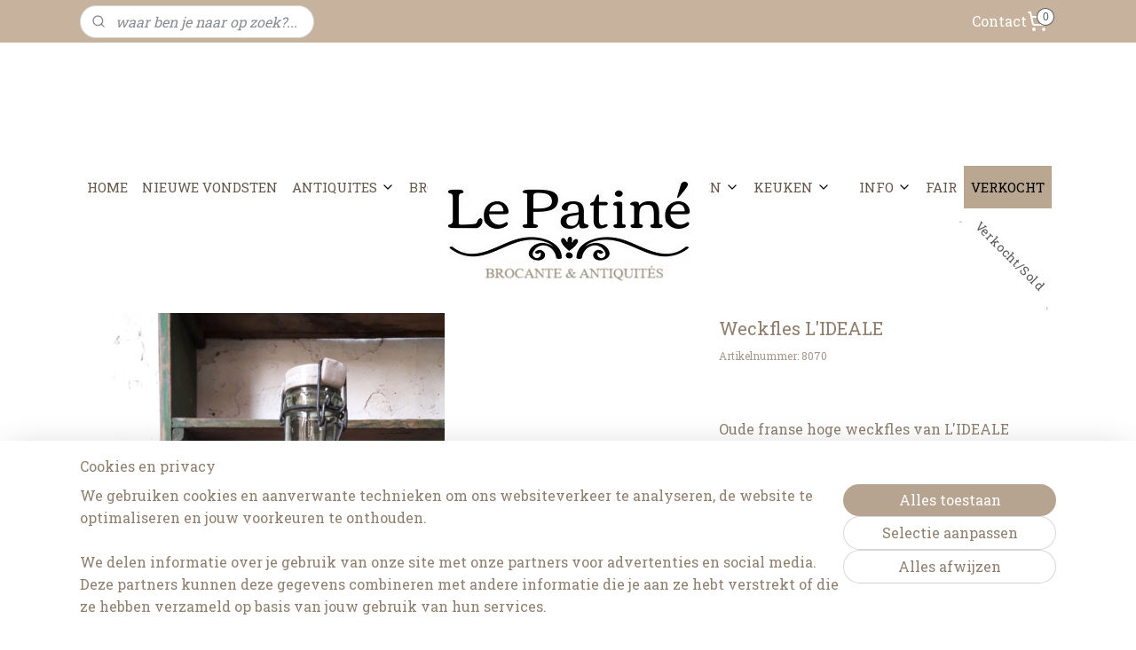

--- FILE ---
content_type: text/html; charset=UTF-8
request_url: https://www.lepatine.nl/a-62911877/keuken-diverse/weckfles-l-ideale/
body_size: 17950
content:
<!DOCTYPE html>
<!--[if lt IE 7]>
<html lang="nl"
      class="no-js lt-ie9 lt-ie8 lt-ie7 secure"> <![endif]-->
<!--[if IE 7]>
<html lang="nl"
      class="no-js lt-ie9 lt-ie8 is-ie7 secure"> <![endif]-->
<!--[if IE 8]>
<html lang="nl"
      class="no-js lt-ie9 is-ie8 secure"> <![endif]-->
<!--[if gt IE 8]><!-->
<html lang="nl" class="no-js secure">
<!--<![endif]-->
<head prefix="og: http://ogp.me/ns#">
    <meta http-equiv="Content-Type" content="text/html; charset=UTF-8"/>

    <title>Weckfles L&#039;IDEALE | VERKOCHT | Le Patiné Brocante</title>
    <meta name="robots" content="noarchive"/>
    <meta name="robots" content="index,follow,noodp,noydir"/>
    
    <meta name="verify-v1" content="m3truLj-n_INgkR795T1s-mjvSCJsHw3QDJxUMZFZYY"/>
        <meta name="google-site-verification" content="m3truLj-n_INgkR795T1s-mjvSCJsHw3QDJxUMZFZYY"/>
    <meta name="viewport" content="width=device-width, initial-scale=1.0"/>
    <meta name="revisit-after" content="1 days"/>
    <meta name="generator" content="Mijnwebwinkel"/>
    <meta name="web_author" content="https://www.mijnwebwinkel.nl/"/>

    

    <meta property="og:site_name" content="Le Patiné Brocante"/>

        <meta property="og:title" content="Weckfles L&#039;IDEALE"/>
    <meta property="og:description" content="Oude franse hoge weckfles van L&#039;IDEALE met porseleinen dop. In het glas luchtbelletjes en onregelmatig van vorm, het glas is verouderd."/>
    <meta property="og:type" content="product"/>
    <meta property="og:image" content="https://cdn.myonlinestore.eu/947a7e04-6be1-11e9-a722-44a8421b9960/image/cache/article/a1fb190d359a2c3fc8f69c641608b9fb617c69e6.jpg"/>
        <meta property="og:image" content="https://cdn.myonlinestore.eu/947a7e04-6be1-11e9-a722-44a8421b9960/image/cache/article/72d93068c19928ea1c0cacb6aaa6d5e9ef5d0e52.jpg"/>
        <meta property="og:image" content="https://cdn.myonlinestore.eu/947a7e04-6be1-11e9-a722-44a8421b9960/image/cache/article/5ed446407aa39e24bba9e20b6a98de6c16dff2b7.jpg"/>
        <meta property="og:url" content="https://www.lepatine.nl/a-62911877/verkocht/weckfles-l-ideale/"/>

    <link rel="preload" as="style" href="https://static.myonlinestore.eu/assets/../js/fancybox/jquery.fancybox.css?20260114074236"
          onload="this.onload=null;this.rel='stylesheet'">
    <noscript>
        <link rel="stylesheet" href="https://static.myonlinestore.eu/assets/../js/fancybox/jquery.fancybox.css?20260114074236">
    </noscript>

    <link rel="stylesheet" type="text/css" href="https://asset.myonlinestore.eu/8SH1qSV7FwwnV5NOBiDeoYDBXLRJ8wL.css"/>

    <link rel="preload" as="style" href="https://static.myonlinestore.eu/assets/../fonts/fontawesome-6.4.2/css/fontawesome.min.css?20260114074236"
          onload="this.onload=null;this.rel='stylesheet'">
    <link rel="preload" as="style" href="https://static.myonlinestore.eu/assets/../fonts/fontawesome-6.4.2/css/solid.min.css?20260114074236"
          onload="this.onload=null;this.rel='stylesheet'">
    <link rel="preload" as="style" href="https://static.myonlinestore.eu/assets/../fonts/fontawesome-6.4.2/css/brands.min.css?20260114074236"
          onload="this.onload=null;this.rel='stylesheet'">
    <link rel="preload" as="style" href="https://static.myonlinestore.eu/assets/../fonts/fontawesome-6.4.2/css/v4-shims.min.css?20260114074236"
          onload="this.onload=null;this.rel='stylesheet'">
    <noscript>
        <link rel="stylesheet" href="https://static.myonlinestore.eu/assets/../fonts/font-awesome-4.1.0/css/font-awesome.4.1.0.min.css?20260114074236">
    </noscript>

    <link rel="preconnect" href="https://static.myonlinestore.eu/" crossorigin />
    <link rel="dns-prefetch" href="https://static.myonlinestore.eu/" />
    <link rel="preconnect" href="https://cdn.myonlinestore.eu" crossorigin />
    <link rel="dns-prefetch" href="https://cdn.myonlinestore.eu" />

    <script type="text/javascript" src="https://static.myonlinestore.eu/assets/../js/modernizr.js?20260114074236"></script>
        
    <link rel="canonical" href="https://www.lepatine.nl/a-62911877/verkocht/weckfles-l-ideale/"/>
    <link rel="icon" type="image/png" href="https://cdn.myonlinestore.eu/947a7e04-6be1-11e9-a722-44a8421b9960/favicon-16x16.png?t=1768556569"
              sizes="16x16"/>
    <link rel="icon" type="image/png" href="https://cdn.myonlinestore.eu/947a7e04-6be1-11e9-a722-44a8421b9960/favicon-32x32.png?t=1768556569"
              sizes="32x32"/>
    <link rel="icon" type="image/png" href="https://cdn.myonlinestore.eu/947a7e04-6be1-11e9-a722-44a8421b9960/favicon-96x96.png?t=1768556569"
              sizes="96x96"/>
    <script>
        var _rollbarConfig = {
        accessToken: 'd57a2075769e4401ab611d78421f1c89',
        captureUncaught: false,
        captureUnhandledRejections: false,
        verbose: false,
        payload: {
            environment: 'prod',
            person: {
                id: 428355,
            },
            ignoredMessages: [
                'request aborted',
                'network error',
                'timeout'
            ]
        },
        reportLevel: 'error'
    };
    // Rollbar Snippet
    !function(r){var e={};function o(n){if(e[n])return e[n].exports;var t=e[n]={i:n,l:!1,exports:{}};return r[n].call(t.exports,t,t.exports,o),t.l=!0,t.exports}o.m=r,o.c=e,o.d=function(r,e,n){o.o(r,e)||Object.defineProperty(r,e,{enumerable:!0,get:n})},o.r=function(r){"undefined"!=typeof Symbol&&Symbol.toStringTag&&Object.defineProperty(r,Symbol.toStringTag,{value:"Module"}),Object.defineProperty(r,"__esModule",{value:!0})},o.t=function(r,e){if(1&e&&(r=o(r)),8&e)return r;if(4&e&&"object"==typeof r&&r&&r.__esModule)return r;var n=Object.create(null);if(o.r(n),Object.defineProperty(n,"default",{enumerable:!0,value:r}),2&e&&"string"!=typeof r)for(var t in r)o.d(n,t,function(e){return r[e]}.bind(null,t));return n},o.n=function(r){var e=r&&r.__esModule?function(){return r.default}:function(){return r};return o.d(e,"a",e),e},o.o=function(r,e){return Object.prototype.hasOwnProperty.call(r,e)},o.p="",o(o.s=0)}([function(r,e,o){var n=o(1),t=o(4);_rollbarConfig=_rollbarConfig||{},_rollbarConfig.rollbarJsUrl=_rollbarConfig.rollbarJsUrl||"https://cdnjs.cloudflare.com/ajax/libs/rollbar.js/2.14.4/rollbar.min.js",_rollbarConfig.async=void 0===_rollbarConfig.async||_rollbarConfig.async;var a=n.setupShim(window,_rollbarConfig),l=t(_rollbarConfig);window.rollbar=n.Rollbar,a.loadFull(window,document,!_rollbarConfig.async,_rollbarConfig,l)},function(r,e,o){var n=o(2);function t(r){return function(){try{return r.apply(this,arguments)}catch(r){try{console.error("[Rollbar]: Internal error",r)}catch(r){}}}}var a=0;function l(r,e){this.options=r,this._rollbarOldOnError=null;var o=a++;this.shimId=function(){return o},"undefined"!=typeof window&&window._rollbarShims&&(window._rollbarShims[o]={handler:e,messages:[]})}var i=o(3),s=function(r,e){return new l(r,e)},d=function(r){return new i(s,r)};function c(r){return t(function(){var e=Array.prototype.slice.call(arguments,0),o={shim:this,method:r,args:e,ts:new Date};window._rollbarShims[this.shimId()].messages.push(o)})}l.prototype.loadFull=function(r,e,o,n,a){var l=!1,i=e.createElement("script"),s=e.getElementsByTagName("script")[0],d=s.parentNode;i.crossOrigin="",i.src=n.rollbarJsUrl,o||(i.async=!0),i.onload=i.onreadystatechange=t(function(){if(!(l||this.readyState&&"loaded"!==this.readyState&&"complete"!==this.readyState)){i.onload=i.onreadystatechange=null;try{d.removeChild(i)}catch(r){}l=!0,function(){var e;if(void 0===r._rollbarDidLoad){e=new Error("rollbar.js did not load");for(var o,n,t,l,i=0;o=r._rollbarShims[i++];)for(o=o.messages||[];n=o.shift();)for(t=n.args||[],i=0;i<t.length;++i)if("function"==typeof(l=t[i])){l(e);break}}"function"==typeof a&&a(e)}()}}),d.insertBefore(i,s)},l.prototype.wrap=function(r,e,o){try{var n;if(n="function"==typeof e?e:function(){return e||{}},"function"!=typeof r)return r;if(r._isWrap)return r;if(!r._rollbar_wrapped&&(r._rollbar_wrapped=function(){o&&"function"==typeof o&&o.apply(this,arguments);try{return r.apply(this,arguments)}catch(o){var e=o;throw e&&("string"==typeof e&&(e=new String(e)),e._rollbarContext=n()||{},e._rollbarContext._wrappedSource=r.toString(),window._rollbarWrappedError=e),e}},r._rollbar_wrapped._isWrap=!0,r.hasOwnProperty))for(var t in r)r.hasOwnProperty(t)&&(r._rollbar_wrapped[t]=r[t]);return r._rollbar_wrapped}catch(e){return r}};for(var p="log,debug,info,warn,warning,error,critical,global,configure,handleUncaughtException,handleAnonymousErrors,handleUnhandledRejection,captureEvent,captureDomContentLoaded,captureLoad".split(","),u=0;u<p.length;++u)l.prototype[p[u]]=c(p[u]);r.exports={setupShim:function(r,e){if(r){var o=e.globalAlias||"Rollbar";if("object"==typeof r[o])return r[o];r._rollbarShims={},r._rollbarWrappedError=null;var a=new d(e);return t(function(){e.captureUncaught&&(a._rollbarOldOnError=r.onerror,n.captureUncaughtExceptions(r,a,!0),e.wrapGlobalEventHandlers&&n.wrapGlobals(r,a,!0)),e.captureUnhandledRejections&&n.captureUnhandledRejections(r,a,!0);var t=e.autoInstrument;return!1!==e.enabled&&(void 0===t||!0===t||"object"==typeof t&&t.network)&&r.addEventListener&&(r.addEventListener("load",a.captureLoad.bind(a)),r.addEventListener("DOMContentLoaded",a.captureDomContentLoaded.bind(a))),r[o]=a,a})()}},Rollbar:d}},function(r,e){function o(r,e,o){if(e.hasOwnProperty&&e.hasOwnProperty("addEventListener")){for(var n=e.addEventListener;n._rollbarOldAdd&&n.belongsToShim;)n=n._rollbarOldAdd;var t=function(e,o,t){n.call(this,e,r.wrap(o),t)};t._rollbarOldAdd=n,t.belongsToShim=o,e.addEventListener=t;for(var a=e.removeEventListener;a._rollbarOldRemove&&a.belongsToShim;)a=a._rollbarOldRemove;var l=function(r,e,o){a.call(this,r,e&&e._rollbar_wrapped||e,o)};l._rollbarOldRemove=a,l.belongsToShim=o,e.removeEventListener=l}}r.exports={captureUncaughtExceptions:function(r,e,o){if(r){var n;if("function"==typeof e._rollbarOldOnError)n=e._rollbarOldOnError;else if(r.onerror){for(n=r.onerror;n._rollbarOldOnError;)n=n._rollbarOldOnError;e._rollbarOldOnError=n}e.handleAnonymousErrors();var t=function(){var o=Array.prototype.slice.call(arguments,0);!function(r,e,o,n){r._rollbarWrappedError&&(n[4]||(n[4]=r._rollbarWrappedError),n[5]||(n[5]=r._rollbarWrappedError._rollbarContext),r._rollbarWrappedError=null);var t=e.handleUncaughtException.apply(e,n);o&&o.apply(r,n),"anonymous"===t&&(e.anonymousErrorsPending+=1)}(r,e,n,o)};o&&(t._rollbarOldOnError=n),r.onerror=t}},captureUnhandledRejections:function(r,e,o){if(r){"function"==typeof r._rollbarURH&&r._rollbarURH.belongsToShim&&r.removeEventListener("unhandledrejection",r._rollbarURH);var n=function(r){var o,n,t;try{o=r.reason}catch(r){o=void 0}try{n=r.promise}catch(r){n="[unhandledrejection] error getting `promise` from event"}try{t=r.detail,!o&&t&&(o=t.reason,n=t.promise)}catch(r){}o||(o="[unhandledrejection] error getting `reason` from event"),e&&e.handleUnhandledRejection&&e.handleUnhandledRejection(o,n)};n.belongsToShim=o,r._rollbarURH=n,r.addEventListener("unhandledrejection",n)}},wrapGlobals:function(r,e,n){if(r){var t,a,l="EventTarget,Window,Node,ApplicationCache,AudioTrackList,ChannelMergerNode,CryptoOperation,EventSource,FileReader,HTMLUnknownElement,IDBDatabase,IDBRequest,IDBTransaction,KeyOperation,MediaController,MessagePort,ModalWindow,Notification,SVGElementInstance,Screen,TextTrack,TextTrackCue,TextTrackList,WebSocket,WebSocketWorker,Worker,XMLHttpRequest,XMLHttpRequestEventTarget,XMLHttpRequestUpload".split(",");for(t=0;t<l.length;++t)r[a=l[t]]&&r[a].prototype&&o(e,r[a].prototype,n)}}}},function(r,e){function o(r,e){this.impl=r(e,this),this.options=e,function(r){for(var e=function(r){return function(){var e=Array.prototype.slice.call(arguments,0);if(this.impl[r])return this.impl[r].apply(this.impl,e)}},o="log,debug,info,warn,warning,error,critical,global,configure,handleUncaughtException,handleAnonymousErrors,handleUnhandledRejection,_createItem,wrap,loadFull,shimId,captureEvent,captureDomContentLoaded,captureLoad".split(","),n=0;n<o.length;n++)r[o[n]]=e(o[n])}(o.prototype)}o.prototype._swapAndProcessMessages=function(r,e){var o,n,t;for(this.impl=r(this.options);o=e.shift();)n=o.method,t=o.args,this[n]&&"function"==typeof this[n]&&("captureDomContentLoaded"===n||"captureLoad"===n?this[n].apply(this,[t[0],o.ts]):this[n].apply(this,t));return this},r.exports=o},function(r,e){r.exports=function(r){return function(e){if(!e&&!window._rollbarInitialized){for(var o,n,t=(r=r||{}).globalAlias||"Rollbar",a=window.rollbar,l=function(r){return new a(r)},i=0;o=window._rollbarShims[i++];)n||(n=o.handler),o.handler._swapAndProcessMessages(l,o.messages);window[t]=n,window._rollbarInitialized=!0}}}}]);
    // End Rollbar Snippet
    </script>
    <script defer type="text/javascript" src="https://static.myonlinestore.eu/assets/../js/jquery.min.js?20260114074236"></script><script defer type="text/javascript" src="https://static.myonlinestore.eu/assets/../js/mww/shop.js?20260114074236"></script><script defer type="text/javascript" src="https://static.myonlinestore.eu/assets/../js/mww/shop/category.js?20260114074236"></script><script defer type="text/javascript" src="https://static.myonlinestore.eu/assets/../js/fancybox/jquery.fancybox.pack.js?20260114074236"></script><script defer type="text/javascript" src="https://static.myonlinestore.eu/assets/../js/fancybox/jquery.fancybox-thumbs.js?20260114074236"></script><script defer type="text/javascript" src="https://static.myonlinestore.eu/assets/../js/mww/image.js?20260114074236"></script><script defer type="text/javascript" src="https://static.myonlinestore.eu/assets/../js/mww/shop/article.js?20260114074236"></script><script defer type="text/javascript" src="https://static.myonlinestore.eu/assets/../js/mww/product/product.js?20260114074236"></script><script defer type="text/javascript" src="https://static.myonlinestore.eu/assets/../js/mww/product/product.configurator.js?20260114074236"></script><script defer type="text/javascript"
                src="https://static.myonlinestore.eu/assets/../js/mww/product/product.configurator.validator.js?20260114074236"></script><script defer type="text/javascript" src="https://static.myonlinestore.eu/assets/../js/mww/product/product.main.js?20260114074236"></script><script defer type="text/javascript" src="https://static.myonlinestore.eu/assets/../js/mww/navigation.js?20260114074236"></script><script defer type="text/javascript" src="https://static.myonlinestore.eu/assets/../js/delay.js?20260114074236"></script><script defer type="text/javascript" src="https://static.myonlinestore.eu/assets/../js/mww/ajax.js?20260114074236"></script><script defer type="text/javascript" src="https://static.myonlinestore.eu/assets/../js/foundation/foundation.min.js?20260114074236"></script><script defer type="text/javascript" src="https://static.myonlinestore.eu/assets/../js/foundation/foundation/foundation.topbar.js?20260114074236"></script><script defer type="text/javascript" src="https://static.myonlinestore.eu/assets/../js/foundation/foundation/foundation.tooltip.js?20260114074236"></script><script defer type="text/javascript" src="https://static.myonlinestore.eu/assets/../js/mww/deferred.js?20260114074236"></script>
        <script src="https://static.myonlinestore.eu/assets/webpack/bootstrapper.ce10832e.js"></script>
    
    <script src="https://static.myonlinestore.eu/assets/webpack/vendor.85ea91e8.js" defer></script><script src="https://static.myonlinestore.eu/assets/webpack/main.c5872b2c.js" defer></script>
    
    <script src="https://static.myonlinestore.eu/assets/webpack/webcomponents.377dc92a.js" defer></script>
    
    <script src="https://static.myonlinestore.eu/assets/webpack/render.8395a26c.js" defer></script>

    <script>
        window.bootstrapper.add(new Strap('marketingScripts', []));
    </script>
        <script>
  window.dataLayer = window.dataLayer || [];

  function gtag() {
    dataLayer.push(arguments);
  }

    gtag(
    "consent",
    "default",
    {
      "ad_storage": "denied",
      "ad_user_data": "denied",
      "ad_personalization": "denied",
      "analytics_storage": "denied",
      "security_storage": "granted",
      "personalization_storage": "denied",
      "functionality_storage": "denied",
    }
  );

  gtag("js", new Date());
  gtag("config", 'G-HSRC51ENF9', { "groups": "myonlinestore" });gtag("config", 'G-ECHDNGPM1W');</script>
<script async src="https://www.googletagmanager.com/gtag/js?id=G-HSRC51ENF9"></script>
        <script>
        
    </script>
        
<script>
    var marketingStrapId = 'marketingScripts'
    var marketingScripts = window.bootstrapper.use(marketingStrapId);

    if (marketingScripts === null) {
        marketingScripts = [];
    }

    
    window.bootstrapper.update(new Strap(marketingStrapId, marketingScripts));
</script>
    <noscript>
        <style>ul.products li {
                opacity: 1 !important;
            }</style>
    </noscript>

            <script>
                (function (w, d, s, l, i) {
            w[l] = w[l] || [];
            w[l].push({
                'gtm.start':
                    new Date().getTime(), event: 'gtm.js'
            });
            var f = d.getElementsByTagName(s)[0],
                j = d.createElement(s), dl = l != 'dataLayer' ? '&l=' + l : '';
            j.async = true;
            j.src =
                'https://www.googletagmanager.com/gtm.js?id=' + i + dl;
            f.parentNode.insertBefore(j, f);
        })(window, document, 'script', 'dataLayer', 'GTM-MSQ3L6L');
            </script>

</head>
<body    class="lang-nl_NL layout-width-1100 oneColumn">

    <noscript>
                    <iframe src="https://www.googletagmanager.com/ns.html?id=GTM-MSQ3L6L" height="0" width="0"
                    style="display:none;visibility:hidden"></iframe>
            </noscript>


<header>
    <a tabindex="0" id="skip-link" class="button screen-reader-text" href="#content">Spring naar de hoofdtekst</a>
</header>


<div id="react_element__filter"></div>

<div class="site-container">
    <div class="inner-wrap">
                    <nav class="tab-bar mobile-navigation custom-topbar ">
    <section class="left-button" style="display: none;">
        <a class="mobile-nav-button"
           href="#" data-react-trigger="mobile-navigation-toggle">
                <div   
    aria-hidden role="img"
    class="icon icon--sf-menu
        "
    >
    <svg><use xlink:href="#sf-menu"></use></svg>
    </div>
&#160;
                <span>menu</span>        </a>
    </section>
    <section class="title-section">
        <span class="title">Le Patiné Brocante</span>
    </section>
    <section class="right-button">

                                    
        <a href="/cart/" class="cart-icon hidden">
                <div   
    aria-hidden role="img"
    class="icon icon--sf-shopping-cart
        "
    >
    <svg><use xlink:href="#sf-shopping-cart"></use></svg>
    </div>
            <span class="cart-count" style="display: none"></span>
        </a>
    </section>
</nav>
        
        
        <div class="bg-container custom-css-container"             data-active-language="nl"
            data-current-date="17-01-2026"
            data-category-id="unknown"
            data-article-id="47571227"
            data-article-category-id="6784316"
            data-article-name="Weckfles L&#039;IDEALE"
        >
            <noscript class="no-js-message">
                <div class="inner">
                    Javascript is uitgeschakeld.


Zonder Javascript is het niet mogelijk bestellingen te plaatsen in deze webwinkel en zijn een aantal functionaliteiten niet beschikbaar.
                </div>
            </noscript>

            <div id="header">
                <div id="react_root"><!-- --></div>
                <div
                    class="header-bar-top">
                                                
<div class="row header-bar-inner" data-bar-position="top" data-options="sticky_on: [medium, large]; is_hover: true; scrolltop: true;" data-topbar>
    <section class="top-bar-section">
                                    <div class="module-container search align-left">
                    <div class="react_element__searchbox" 
    data-post-url="/search/" 
    data-search-phrase=""></div>

                </div>
                                                <div class="module-container shortcuts align-right2">
                    <div class="module moduleShortcuts">
                    <a href="/c-6450661/contact/" class="header_link"
                                        style="text-decoration: none;"
                    >Contact</a>
            </div>

                </div>
                                                <div class="module-container cart align-right">
                    
<div class="header-cart module moduleCartCompact" data-ajax-cart-replace="true" data-productcount="0">
            <a href="/cart/?category_id=6784316" class="foldout-cart">
                <div   
    aria-hidden role="img"
    class="icon icon--sf-shopping-cart
        "
            title="Winkelwagen"
    >
    <svg><use xlink:href="#sf-shopping-cart"></use></svg>
    </div>
            <span class="count">0</span>
        </a>
        <div class="hidden-cart-details">
            <div class="invisible-hover-area">
                <div data-mobile-cart-replace="true" class="cart-details">
                                            <div class="cart-summary">
                            Geen artikelen in winkelwagen.
                        </div>
                                    </div>

                            </div>
        </div>
    </div>

                </div>
                        </section>
</div>

                                    </div>

                

        
        

<sf-header-image
    class="web-component"
    header-element-height="139px"
    align="center"
    store-name="Le Patiné Brocante"
    store-url="https://www.lepatine.nl/"
    background-image-url=""
    mobile-background-image-url=""
    logo-custom-width="317"
    logo-custom-height="139"
    page-column-width="1100"
    style="
        height: 139px;

        --background-color: #ffffff;
        --background-height: 139px;
        --background-aspect-ratio: 1;
        --scaling-background-aspect-ratio: 2.75;
        --mobile-background-height: 0px;
        --mobile-background-aspect-ratio: 1;
        --color: #FFFFFF;
        --logo-custom-width: 317px;
        --logo-custom-height: 139px;
        --logo-aspect-ratio: 2.2805755395683
        ">
            <a href="https://www.lepatine.nl/" slot="logo" style="max-height: 100%;">
            <img
                src="https://cdn.myonlinestore.eu/947a7e04-6be1-11e9-a722-44a8421b9960/image/cache/full/8b2bc359afcbf4843bb5ef2ee64e2370db3a08a6.jpg"
                alt="Le Patiné Brocante"
                style="
                    width: 317px;
                    height: 100%;
                    display: block;
                    max-height: 400px;
                    "
            />
        </a>
    </sf-header-image>
                <div class="header-bar-bottom sticky">
                                                
<div class="row header-bar-inner" data-bar-position="header" data-options="sticky_on: [medium, large]; is_hover: true; scrolltop: true;" data-topbar>
    <section class="top-bar-section">
                                    <nav class="module-container navigation  align-left">
                    <ul>
                            




<li class="">
            <a href="https://www.lepatine.nl/" class="no_underline">
            HOME
                    </a>

                                </li>
    




<li class="">
            <a href="https://www.lepatine.nl/c-4194078/nieuwe-vondsten/" class="no_underline">
            NIEUWE VONDSTEN
                    </a>

                                </li>
    

    


<li class="has-dropdown">
            <a href="https://www.lepatine.nl/c-6730844/antiquites/" class="no_underline">
            ANTIQUITES
                                                <div aria-hidden role="img" class="icon"><svg><use xlink:href="#sf-chevron-down"></use></svg></div>
                                    </a>

                                    <ul class="dropdown">
                        




<li class="">
            <a href="https://www.lepatine.nl/c-6557073/antiquites-allerlei/" class="no_underline">
            Antiquites Allerlei
                    </a>

                                </li>
    




<li class="">
            <a href="https://www.lepatine.nl/c-3967873/oude-franse-boeken/" class="no_underline">
            Oude Franse Boeken
                    </a>

                                </li>
    

    


<li class="has-dropdown">
            <a href="https://www.lepatine.nl/c-5003693/kerst/" class="no_underline">
            Kerst
                                                <div aria-hidden role="img" class="icon sub-item"><svg><use xlink:href="#sf-chevron-right"></use></svg></div>
                                    </a>

                                    <ul class="dropdown">
                        




<li class="">
            <a href="https://www.lepatine.nl/c-6986318/wattenpopjes-figuren/" class="no_underline">
            Wattenpopjes / Figuren 
                    </a>

                                </li>
    

    


<li class="has-dropdown">
            <a href="https://www.lepatine.nl/c-6731360/oude-antieke-kerstballen-1/" class="no_underline">
            Oude Antieke Kerstballen 1
                                                <div aria-hidden role="img" class="icon sub-item"><svg><use xlink:href="#sf-chevron-right"></use></svg></div>
                                    </a>

                                    <ul class="dropdown">
                        




<li class="">
            <a href="https://www.lepatine.nl/c-5538837/dennenappels-noten/" class="no_underline">
            Dennenappels &amp; Noten
                    </a>

                                </li>
    




<li class="">
            <a href="https://www.lepatine.nl/c-6517551/dennenbomen/" class="no_underline">
            Dennenbomen
                    </a>

                                </li>
    




<li class="">
            <a href="https://www.lepatine.nl/c-5538832/deukballen-reflex/" class="no_underline">
            Deukballen - Reflex
                    </a>

                                </li>
    




<li class="">
            <a href="https://www.lepatine.nl/c-7698855/druiventrosjes/" class="no_underline">
            Druiventrosjes
                    </a>

                                </li>
    




<li class="">
            <a href="https://www.lepatine.nl/c-5538831/figuren/" class="no_underline">
            Figuren
                    </a>

                                </li>
    




<li class="">
            <a href="https://www.lepatine.nl/c-5538834/gablonzers/" class="no_underline">
            Gablonzers
                    </a>

                                </li>
    




<li class="">
            <a href="https://www.lepatine.nl/c-6518046/groente-fruit/" class="no_underline">
            Groente &amp; Fruit
                    </a>

                                </li>
    




<li class="">
            <a href="https://www.lepatine.nl/c-5538836/huisjes-kerkjes/" class="no_underline">
            Huisjes &amp; Kerkjes
                    </a>

                                </li>
    




<li class="">
            <a href="https://www.lepatine.nl/c-5538851/kerstman-vadertje-vorst/" class="no_underline">
            Kerstman / Vadertje Vorst 
                    </a>

                                </li>
                </ul>
                        </li>
    

    


<li class="has-dropdown">
            <a href="https://www.lepatine.nl/c-6731363/oude-antieke-kerstballen-2/" class="no_underline">
            Oude Antieke Kerstballen 2
                                                <div aria-hidden role="img" class="icon sub-item"><svg><use xlink:href="#sf-chevron-right"></use></svg></div>
                                    </a>

                                    <ul class="dropdown">
                        




<li class="">
            <a href="https://www.lepatine.nl/c-6513789/lampionnen-lantaarns/" class="no_underline">
            Lampionnen &amp; Lantaarns
                    </a>

                                </li>
    




<li class="">
            <a href="https://www.lepatine.nl/c-7052912/kerst-overig/" class="no_underline">
            Kerst Overig
                    </a>

                                </li>
    




<li class="">
            <a href="https://www.lepatine.nl/c-5538842/klokjes/" class="no_underline">
            Klokjes
                    </a>

                                </li>
    




<li class="">
            <a href="https://www.lepatine.nl/c-5538873/meerdelige-sets/" class="no_underline">
            Meerdelige Sets
                    </a>

                                </li>
    




<li class="">
            <a href="https://www.lepatine.nl/c-6681434/muziekinstrumenten/" class="no_underline">
            Muziekinstrumenten
                    </a>

                                </li>
    




<li class="">
            <a href="https://www.lepatine.nl/c-5538860/paddenstoelen/" class="no_underline">
            Paddenstoelen
                    </a>

                                </li>
    




<li class="">
            <a href="https://www.lepatine.nl/c-6517614/pegels/" class="no_underline">
            Pegels
                    </a>

                                </li>
    




<li class="">
            <a href="https://www.lepatine.nl/c-6675653/vogels/" class="no_underline">
            Vogels
                    </a>

                                </li>
    




<li class="">
            <a href="https://www.lepatine.nl/c-6517473/kerstballen-overige/" class="no_underline">
            Kerstballen Overige
                    </a>

                                </li>
                </ul>
                        </li>
    




<li class="">
            <a href="https://www.lepatine.nl/c-5039627/knijper-voor-kaarsjes/" class="no_underline">
            Knijper voor Kaarsjes
                    </a>

                                </li>
    




<li class="">
            <a href="https://www.lepatine.nl/c-6518106/pieken-kralenkettingen/" class="no_underline">
            Pieken &amp; Kralenkettingen
                    </a>

                                </li>
                </ul>
                        </li>
    




<li class="">
            <a href="https://www.lepatine.nl/c-7480263/pharmacie-flesjes/" class="no_underline">
            Pharmacie Flesjes
                    </a>

                                </li>
    




<li class="">
            <a href="https://www.lepatine.nl/c-5742743/sierhekwerk/" class="no_underline">
            Sierhekwerk
                    </a>

                                </li>
    




<li class="">
            <a href="https://www.lepatine.nl/c-5541154/spiegels/" class="no_underline">
            Spiegels
                    </a>

                                </li>
    




<li class="">
            <a href="https://www.lepatine.nl/c-7385177/wattenpopjes-figuren/" class="no_underline">
            Wattenpopjes / Figuren
                    </a>

                                </li>
                </ul>
                        </li>
    

    


<li class="has-dropdown">
            <a href="https://www.lepatine.nl/c-6730829/brocante/" class="no_underline">
            BROCANTE
                                                <div aria-hidden role="img" class="icon"><svg><use xlink:href="#sf-chevron-down"></use></svg></div>
                                    </a>

                                    <ul class="dropdown">
                        




<li class="">
            <a href="https://www.lepatine.nl/c-3967871/brocante-allerlei/" class="no_underline">
            Brocante Allerlei
                    </a>

                                </li>
    




<li class="">
            <a href="https://www.lepatine.nl/c-5792294/flessenrek-pinnenrek/" class="no_underline">
            Flessenrek / Pinnenrek
                    </a>

                                </li>
    




<li class="">
            <a href="https://www.lepatine.nl/c-5581714/gres-kruiken-confitpotten/" class="no_underline">
            Gres, Kruiken &amp; Confitpotten
                    </a>

                                </li>
    




<li class="">
            <a href="https://www.lepatine.nl/c-5727204/knielbakken-vogelkooien/" class="no_underline">
            Knielbakken &amp; Vogelkooien
                    </a>

                                </li>
    




<li class="">
            <a href="https://www.lepatine.nl/c-5725724/manden-pluk-hengselbakken/" class="no_underline">
            Manden, Pluk &amp; Hengselbakken
                    </a>

                                </li>
    




<li class="">
            <a href="https://www.lepatine.nl/c-3968573/opgezette-dieren/" class="no_underline">
            Opgezette Dieren
                    </a>

                                </li>
    




<li class="">
            <a href="https://www.lepatine.nl/c-5723076/emaille/" class="no_underline">
            Emaille
                    </a>

                                </li>
    

    


<li class="has-dropdown">
            <a href="https://www.lepatine.nl/c-6732701/haken-beslag/" class="no_underline">
            Haken &amp; Beslag
                                                <div aria-hidden role="img" class="icon sub-item"><svg><use xlink:href="#sf-chevron-right"></use></svg></div>
                                    </a>

                                    <ul class="dropdown">
                        




<li class="">
            <a href="https://www.lepatine.nl/c-5725954/smeedijzeren-haken/" class="no_underline">
            Smeedijzeren Haken
                    </a>

                                </li>
    




<li class="">
            <a href="https://www.lepatine.nl/c-5773354/oud-beslag/" class="no_underline">
            Oud Beslag
                    </a>

                                </li>
                </ul>
                        </li>
    

    


<li class="has-dropdown">
            <a href="https://www.lepatine.nl/c-6732704/gips-schaapjes-flock-dieren/" class="no_underline">
            Gips Schaapjes &amp; Flock Dieren
                                                <div aria-hidden role="img" class="icon sub-item"><svg><use xlink:href="#sf-chevron-right"></use></svg></div>
                                    </a>

                                    <ul class="dropdown">
                        




<li class="">
            <a href="https://www.lepatine.nl/c-6732707/oude-gips-schaapjes/" class="no_underline">
            Oude Gips Schaapjes
                    </a>

                                </li>
    




<li class="">
            <a href="https://www.lepatine.nl/c-6732710/flock-dieren/" class="no_underline">
            Flock Dieren
                    </a>

                                </li>
                </ul>
                        </li>
    

    


<li class="has-dropdown">
            <a href="https://www.lepatine.nl/c-6734816/flessen-blikjes/" class="no_underline">
            Flessen &amp; Blikjes
                                                <div aria-hidden role="img" class="icon sub-item"><svg><use xlink:href="#sf-chevron-right"></use></svg></div>
                                    </a>

                                    <ul class="dropdown">
                        




<li class="">
            <a href="https://www.lepatine.nl/c-5744489/oude-franse-blikken-blikjes/" class="no_underline">
            Oude Franse Blikken &amp; Blikjes
                    </a>

                                </li>
    




<li class="">
            <a href="https://www.lepatine.nl/c-5723122/oude-flesjes-flessen/" class="no_underline">
            Oude Flesjes &amp;  Flessen
                    </a>

                                </li>
    




<li class="">
            <a href="https://www.lepatine.nl/c-5723098/spuitflessen/" class="no_underline">
            Spuitflessen
                    </a>

                                </li>
                </ul>
                        </li>
    

    


<li class="has-dropdown">
            <a href="https://www.lepatine.nl/c-6730886/tuin/" class="no_underline">
            Tuin
                                                <div aria-hidden role="img" class="icon sub-item"><svg><use xlink:href="#sf-chevron-right"></use></svg></div>
                                    </a>

                                    <ul class="dropdown">
                        




<li class="">
            <a href="https://www.lepatine.nl/c-5724115/zink-teilen-tonnen/" class="no_underline">
            Zink Teilen &amp; Tonnen
                    </a>

                                </li>
    




<li class="">
            <a href="https://www.lepatine.nl/c-5724125/tuinvazen-troggen/" class="no_underline">
            Tuinvazen / Troggen
                    </a>

                                </li>
    




<li class="">
            <a href="https://www.lepatine.nl/c-5724181/zink-gieters-emmers/" class="no_underline">
            Zink Gieters &amp; Emmers
                    </a>

                                </li>
    




<li class="">
            <a href="https://www.lepatine.nl/c-5724187/tuin-diverse/" class="no_underline">
            Tuin Diverse
                    </a>

                                </li>
                </ul>
                        </li>
                </ul>
                        </li>
    




<li class="">
            <a href="https://www.lepatine.nl/c-7734642/voorjaar/" class="no_underline">
            VOORJAAR
                    </a>

                                </li>
    

    


<li class="has-dropdown">
            <a href="https://www.lepatine.nl/c-6730862/kleinmeubelen/" class="no_underline">
            KLEINMEUBELEN
                                                <div aria-hidden role="img" class="icon"><svg><use xlink:href="#sf-chevron-down"></use></svg></div>
                                    </a>

                                    <ul class="dropdown">
                        




<li class="">
            <a href="https://www.lepatine.nl/c-4594978/kasten-kastjes/" class="no_underline">
            Kasten &amp; Kastjes
                    </a>

                                </li>
    




<li class="">
            <a href="https://www.lepatine.nl/c-5849067/krukjes-bankjes/" class="no_underline">
            Krukjes &amp; Bankjes
                    </a>

                                </li>
    




<li class="">
            <a href="https://www.lepatine.nl/c-5849072/ladders/" class="no_underline">
            Ladders
                    </a>

                                </li>
    




<li class="">
            <a href="https://www.lepatine.nl/c-4018831/luiken-ramen-deuren-panelen/" class="no_underline">
            Luiken, Ramen, Deuren &amp; Panelen
                    </a>

                                </li>
    




<li class="">
            <a href="https://www.lepatine.nl/c-3968569/regalen-hakenrekken/" class="no_underline">
            Regalen &amp; Hakenrekken
                    </a>

                                </li>
                </ul>
                        </li>
    

    


<li class="has-dropdown">
            <a href="https://www.lepatine.nl/c-6730871/keuken/" class="no_underline">
            KEUKEN
                                                <div aria-hidden role="img" class="icon"><svg><use xlink:href="#sf-chevron-down"></use></svg></div>
                                    </a>

                                    <ul class="dropdown">
                        




<li class="">
            <a href="https://www.lepatine.nl/c-5581712/aardewerk-servies/" class="no_underline">
            Aardewerk &amp; Servies
                    </a>

                                </li>
    




<li class="">
            <a href="https://www.lepatine.nl/c-5575349/bakvormen-deegstekers/" class="no_underline">
            Bakvormen &amp; Deegstekers
                    </a>

                                </li>
    




<li class="">
            <a href="https://www.lepatine.nl/c-5575347/keuken-diverse/" class="no_underline">
            Keuken Diverse
                    </a>

                                </li>
    




<li class="">
            <a href="https://www.lepatine.nl/c-5577137/chocolade-ijsmallen/" class="no_underline">
            Chocolade &amp; Ijsmallen
                    </a>

                                </li>
    




<li class="">
            <a href="https://www.lepatine.nl/c-5901141/oude-franse-glazen-confituur-potten/" class="no_underline">
            Oude Franse Glazen Confituur Potten 
                    </a>

                                </li>
                </ul>
                        </li>
    



    
<li class="divider">
            <hr>
    </li>
    

    


<li class="has-dropdown">
            <a href="https://www.lepatine.nl/c-4192925/info/" class="no_underline">
            INFO
                                                <div aria-hidden role="img" class="icon"><svg><use xlink:href="#sf-chevron-down"></use></svg></div>
                                    </a>

                                    <ul class="dropdown">
                        




<li class="">
            <a href="https://www.lepatine.nl/c-4261008/levertijd-verzendkosten/" class="no_underline">
            Levertijd &amp; Verzendkosten
                    </a>

                                </li>
    




<li class="">
            <a href="https://www.lepatine.nl/c-4055391/retourneren/" class="no_underline">
            Retourneren
                    </a>

                                </li>
    




<li class="">
            <a href="https://www.lepatine.nl/c-3969954/algemene-voorwaarden/" class="no_underline">
            Algemene voorwaarden
                    </a>

                                </li>
    




<li class="">
            <a href="https://www.lepatine.nl/c-4450170/privacyverklaring/" class="no_underline">
            Privacyverklaring
                    </a>

                                </li>
    




<li class="">
            <a href="https://www.lepatine.nl/c-6450661/contact/" class="no_underline">
            CONTACT
                    </a>

                                </li>
                </ul>
                        </li>
    




<li class="">
            <a href="https://www.lepatine.nl/c-4374539/fair/" class="no_underline">
            FAIR
                    </a>

                                </li>
    


    

<li class="active">
            <a href="https://www.lepatine.nl/c-6784316/verkocht/" class="no_underline">
            VERKOCHT
                    </a>

                                </li>

                    </ul>
                </nav>
                        </section>
</div>

                                    </div>
            </div>

            
            
            <div id="content" class="columncount-1">
                <div class="row">
                                                                <div class="columns large-14 medium-14 small-14" id="centercolumn">
    
    
                                    <script>
        window.bootstrapper.add(new Strap('product', {
            id: '47571227',
            name: 'Weckfles L&#039;IDEALE',
            value: '',
            currency: 'EUR'
        }));

        var marketingStrapId = 'marketingScripts'
        var marketingScripts = window.bootstrapper.use(marketingStrapId);

        if (marketingScripts === null) {
            marketingScripts = [];
        }

        marketingScripts.push({
            inline: `if (typeof window.fbq === 'function') {
                window.fbq('track', 'ViewContent', {
                    content_name: "Weckfles L&#039;IDEALE",
                    content_ids: ["47571227"],
                    content_type: "product"
                });
            }`,
        });

        window.bootstrapper.update(new Strap(marketingStrapId, marketingScripts));
    </script>
    <div id="react_element__product-events"><!-- --></div>

    <script type="application/ld+json">
        {}
    </script>
    <div class="article product-page pro" id="article-container">
            <span class="badge-container">
                    <a title="Weckfles L&#039;IDEALE" class="badge small reduce-fontsize">
                <p>Verkocht/Sold</p>
            </a>
            </span>
        
<div class="prev_next-button">
                            <a href="/a-88931097/verkocht/confitpot/" title="Vorige artikel &#xA;(Confitpot)" class="prev_next_article" accesskey="p"><div   
    aria-hidden role="img"
    class="icon icon--sf-chevron-left
        "
            title="{{ language.getText(&#039;previous_article&#039;) }} &amp;#xA;({{ buttons.left.title|raw }})"
    ><svg><use xlink:href="#sf-chevron-left"></use></svg></div></a>        <span>Artikel 259 van 523</span>
            <a href="/a-81095225/verkocht/weckfles-l-ideale/" title="Volgende artikel &#xA;(Weckfles L&#039;IDEALE)" class="prev_next_article" accesskey="n"><div   
    aria-hidden role="img"
    class="icon icon--sf-chevron-right
        "
            title="{{ language.getText(&#039;next_article&#039;) }} &amp;#xA;({{ buttons.right.title|raw }})"
    ><svg><use xlink:href="#sf-chevron-right"></use></svg></div></a>    
    </div>

        <div class="details without-related">

                <div class="column-images">
    
                <div class="images">
                                    <div class="large">
                        

<a href="https://cdn.myonlinestore.eu/947a7e04-6be1-11e9-a722-44a8421b9960/image/cache/full/a1fb190d359a2c3fc8f69c641608b9fb617c69e6.jpg?20260114074236"
    class="fancybox"
    data-fancybox-type="image"
    data-thumbnail="https://cdn.myonlinestore.eu/947a7e04-6be1-11e9-a722-44a8421b9960/image/cache/full/a1fb190d359a2c3fc8f69c641608b9fb617c69e6.jpg?20260114074236"
    rel="fancybox-thumb" title="Weckfles L&#039;IDEALE"
    id="afbeelding1"
    >
                        <img src="https://cdn.myonlinestore.eu/947a7e04-6be1-11e9-a722-44a8421b9960/image/cache/full/a1fb190d359a2c3fc8f69c641608b9fb617c69e6.jpg?20260114074236" alt="Weckfles&#x20;L&#x27;IDEALE" />
            </a>
                    </div>
                            </div>
                        <ul class="thumbs">
                                                    <li>
                                                

<a href="https://cdn.myonlinestore.eu/947a7e04-6be1-11e9-a722-44a8421b9960/image/cache/full/72d93068c19928ea1c0cacb6aaa6d5e9ef5d0e52.jpg?20260114074236"
    class="fancybox"
    data-fancybox-type="image"
    data-thumbnail="https://cdn.myonlinestore.eu/947a7e04-6be1-11e9-a722-44a8421b9960/image/cache/article/72d93068c19928ea1c0cacb6aaa6d5e9ef5d0e52.jpg?20260114074236"
    rel="fancybox-thumb" title="Weckfles L&#039;IDEALE"
    id="afbeelding2"
    >
                        <img src="https://cdn.myonlinestore.eu/947a7e04-6be1-11e9-a722-44a8421b9960/image/cache/article/72d93068c19928ea1c0cacb6aaa6d5e9ef5d0e52.jpg?20260114074236" alt="Weckfles&#x20;L&#x27;IDEALE" />
            </a>
                    </li>
                                    <li>
                                                

<a href="https://cdn.myonlinestore.eu/947a7e04-6be1-11e9-a722-44a8421b9960/image/cache/full/5ed446407aa39e24bba9e20b6a98de6c16dff2b7.jpg?20260114074236"
    class="fancybox"
    data-fancybox-type="image"
    data-thumbnail="https://cdn.myonlinestore.eu/947a7e04-6be1-11e9-a722-44a8421b9960/image/cache/article/5ed446407aa39e24bba9e20b6a98de6c16dff2b7.jpg?20260114074236"
    rel="fancybox-thumb" title="Weckfles L&#039;IDEALE"
    id="afbeelding3"
    >
                        <img src="https://cdn.myonlinestore.eu/947a7e04-6be1-11e9-a722-44a8421b9960/image/cache/article/5ed446407aa39e24bba9e20b6a98de6c16dff2b7.jpg?20260114074236" alt="Weckfles&#x20;L&#x27;IDEALE" />
            </a>
                    </li>
                                    <li>
                                                

<a href="https://cdn.myonlinestore.eu/947a7e04-6be1-11e9-a722-44a8421b9960/image/cache/full/98a60e1dfb21a8ba21af7618c1a015b587445fde.jpg?20260114074236"
    class="fancybox"
    data-fancybox-type="image"
    data-thumbnail="https://cdn.myonlinestore.eu/947a7e04-6be1-11e9-a722-44a8421b9960/image/cache/article/98a60e1dfb21a8ba21af7618c1a015b587445fde.jpg?20260114074236"
    rel="fancybox-thumb" title="Weckfles L&#039;IDEALE"
    id="afbeelding4"
    >
                        <img src="https://cdn.myonlinestore.eu/947a7e04-6be1-11e9-a722-44a8421b9960/image/cache/article/98a60e1dfb21a8ba21af7618c1a015b587445fde.jpg?20260114074236" alt="Weckfles&#x20;L&#x27;IDEALE" />
            </a>
                    </li>
                
                                            </ul>
        </div>

            <div class="column-details">
                    <h1 class="product-title">
        Weckfles L&#039;IDEALE    </h1>
                    <span class="sku-container">
                    <small class="article_sku">Artikelnummer: <span class="sku">8070</span></small>
            </span>
                                                <div class="save-button-detail" id="react_element__saveforlater-detail-button" data-product-id="7c317beb-bde3-11eb-a98b-0a6e45a98899" data-product-name="Weckfles L&#039;IDEALE" data-analytics-id="47571227" data-value="" data-currency="EUR"></div>

                <div class="description">
                                <ul class="product-tabs" style="display: none">
            <li class="active">
                <a href="#" data-tab-id="description">Beschrijving</a>
            </li>
                            <li>
                    <a href="#" data-tab-id="specs">Specificaties</a>
                </li>
                    </ul>
                        <div class="product-tab" data-tab-content="description">
                        <div class="rte_content fullwidth">
                                                            <p>Oude franse hoge weckfles van L&#39;IDEALE met porseleinen dop. In het glas luchtbelletjes en onregelmatig van vorm, het glas is verouderd. De doorsnede is wat geleefd. In het glas is de inscriptie van L&#39;IDEALE geperst.<br />Hoogte 33cm.<br />Doorsnede bodem 8,5cm.</p>
                                                    </div>
                    </div>
                                            <div class="product-tab" data-tab-content="specs">
                            <div class="article-specs" style="display: none">
                                <div class="inner">
                                        <table class="article-specs" data-article-element="specs">
            </table>
                                </div>
                            </div>
                        </div>
                                            <a href="/c-6784316/verkocht/" onclick="if(window.gotoCategoryFromHistory) {window.gotoCategoryFromHistory(this.href); void(0)}" class="btn tiny">
        Overzicht
   </a>

                </div>
            </div>

                            
                    </div>

            </div>

            
    </div>
                                    </div>
            </div>
        </div>

                    <div id="footer" class="custom-css-container"             data-active-language="nl"
            data-current-date="17-01-2026"
            data-category-id="unknown"
            data-article-id="47571227"
            data-article-category-id="6784316"
            data-article-name="Weckfles L&#039;IDEALE"
        >
                    <div class="pane paneFooter">
        <div class="inner">
            <ul>
                                                        <li><div class="block textarea  textAlignLeft ">
    
            <p><img alt="" width="150" height="202" src="https://cdn.myonlinestore.eu/947a7e04-6be1-11e9-a722-44a8421b9960/images/IMG_20240207_112219.jpg" style="border-style:solid; border-width:0px"></p><p>&nbsp;</p>
    </div>
</li>
                                                        <li><div class="block textarea  textAlignLeft ">
    
            <p><img alt="" width="150" height="39" src="https://cdn.myonlinestore.eu/947a7e04-6be1-11e9-a722-44a8421b9960/images/betalen%206.8.1.png" style="border-style:solid; border-width:0px"></p>
    </div>
</li>
                                                        <li><div class="block textarea  textAlignLeft ">
    
            <p>Le Patin&eacute;&nbsp;Brocante<br>Gaete 12<br>4926RN Lage Zwaluwe<br>Mobiel: +31(0)649343893<br><br>KvK&nbsp;66308895&nbsp;<br><br><a href="https://www.lepatine.nl/c-6450661/contact/">CONTACT</a></p><p><a href="https://www.lepatine.nl/c-4374539/fair-agenda/">FAIR AGENDA</a></p><p><br><a href="https://www.lepatine.nl/c-4261008/levertijd-verzendkosten/">LEVERTIJD &amp; VERZENDKOSTEN</a><br><a href="https://www.lepatine.nl/c-4055391/retourneren/">RETOURNEREN</a><br><a href="https://www.lepatine.nl/c-3969954/algemene-voorwaarden/">ALGEMENE VOORWAARDEN</a></p>
    </div>
</li>
                                                        <li></li>
                                                        <li><div class="block textarea  textAlignLeft ">
    
            <p>Volg ons op</p><p>&nbsp;<br><a href="https://www.facebook.com/LePatineBrocante/"><img alt="" width="48" height="48" src="https://cdn.myonlinestore.eu/947a7e04-6be1-11e9-a722-44a8421b9960/images/Facebook_logo_%28square%29.png" style="border-style:solid; border-width:0px"></a>&nbsp; &nbsp; &nbsp;<a href="https://nl.pinterest.com/lepatinebrocante/"><img alt="" width="48" height="48" src="https://cdn.myonlinestore.eu/947a7e04-6be1-11e9-a722-44a8421b9960/images/pinterest.png" style="border-style:solid; border-width:0px"></a>&nbsp; &nbsp; <a href="https://www.instagram.com/lepatinebrocante/"><img alt="" width="48" height="48" src="https://cdn.myonlinestore.eu/947a7e04-6be1-11e9-a722-44a8421b9960/images/1661070415642.jpg" style="border-style:solid; border-width:0px"></a></p><p>&nbsp;</p>
    </div>
</li>
                            </ul>
        </div>
    </div>

            </div>
                <div id="mwwFooter">
            <div class="row mwwFooter">
                <div class="columns small-14">
                                                                                                                                                © 2017 - 2026 Le Patiné Brocante
                        | <a href="https://www.lepatine.nl/sitemap/" class="footer">sitemap</a>
                        | <a href="https://www.lepatine.nl/rss/" class="footer" target="_blank">rss</a>
                                                    | <a href="https://www.mijnwebwinkel.nl/webshop-starten?utm_medium=referral&amp;utm_source=ecommerce_website&amp;utm_campaign=myonlinestore_shops_pro_nl" class="footer" target="_blank">webwinkel beginnen</a>
    -
    powered by <a href="https://www.mijnwebwinkel.nl/?utm_medium=referral&amp;utm_source=ecommerce_website&amp;utm_campaign=myonlinestore_shops_pro_nl" class="footer" target="_blank">Mijnwebwinkel</a>                                                            </div>
            </div>
        </div>
    </div>
</div>

<script>
    window.bootstrapper.add(new Strap('storeNotifications', {
        notifications: [],
    }));

    var storeLocales = [
                'nl_NL',
                'en_GB',
                'de_DE',
            ];
    window.bootstrapper.add(new Strap('storeLocales', storeLocales));

    window.bootstrapper.add(new Strap('consentBannerSettings', {"enabled":true,"privacyStatementPageId":null,"privacyStatementPageUrl":null,"updatedAt":"2024-04-16T20:02:54+02:00","updatedAtTimestamp":1713290574,"consentTypes":{"required":{"enabled":true,"title":"Noodzakelijk","text":"Cookies en technieken die zijn nodig om de website bruikbaar te maken, zoals het onthouden van je winkelmandje, veilig afrekenen en toegang tot beveiligde gedeelten van de website. Zonder deze cookies kan de website niet naar behoren werken."},"analytical":{"enabled":true,"title":"Statistieken","text":"Cookies en technieken die anoniem gegevens verzamelen en rapporteren over het gebruik van de website, zodat de website geoptimaliseerd kan worden."},"functional":{"enabled":true,"title":"Functioneel","text":"Cookies en technieken die helpen om optionele functionaliteiten aan de website toe te voegen, zoals chatmogelijkheden, het verzamelen van feedback en andere functies van derden."},"marketing":{"enabled":false,"title":"Marketing","text":"Cookies en technieken die worden ingezet om bezoekers gepersonaliseerde en relevante advertenties te kunnen tonen op basis van eerder bezochte pagina’s, en om de effectiviteit van advertentiecampagnes te analyseren."},"personalization":{"enabled":false,"title":"Personalisatie","text":"Cookies en technieken om de vormgeving en inhoud van de website op u aan te passen, zoals de taal of vormgeving van de website."}},"labels":{"banner":{"title":"Cookies en privacy","text":"We gebruiken cookies en aanverwante technieken om ons websiteverkeer te analyseren, de website te optimaliseren en jouw voorkeuren te onthouden.\n\nWe delen informatie over je gebruik van onze site met onze partners voor advertenties en social media. Deze partners kunnen deze gegevens combineren met andere informatie die je aan ze hebt verstrekt of die ze hebben verzameld op basis van jouw gebruik van hun services."},"modal":{"title":"Cookie- en privacyinstellingen","text":"We gebruiken cookies en aanverwante technieken om ons websiteverkeer te analyseren, de website te optimaliseren, jouw voorkeuren te onthouden.\n\nWe delen informatie over je gebruik van onze site met onze partners voor advertenties en social media. Deze partners kunnen deze gegevens combineren met andere informatie die je aan ze hebt verstrekt of die ze hebben verzameld op basis van jouw gebruik van hun services."},"button":{"title":"cookies & privacy","text":"button_text"}}}));
    window.bootstrapper.add(new Strap('store', {"availableBusinessModels":"B2C","currency":"EUR","currencyDisplayLocale":"nl_NL","discountApplicable":false,"googleTrackingType":"gtag","id":"428355","locale":"nl_NL","loginRequired":false,"roles":[],"storeName":"Le Patiné Brocante","uuid":"947a7e04-6be1-11e9-a722-44a8421b9960"}));
    window.bootstrapper.add(new Strap('merchant', { isMerchant: false }));
    window.bootstrapper.add(new Strap('customer', { authorized: false }));

    window.bootstrapper.add(new Strap('layout', {"hideCurrencyValuta":false}));
    window.bootstrapper.add(new Strap('store_layout', { width: 1100 }));
    window.bootstrapper.add(new Strap('theme', {"button_border_radius":20,"button_inactive_background_color":"FFFFFF","divider_border_color":"B2A08C","border_radius":0,"ugly_shadows":false,"flexbox_image_size":"contain","block_background_centercolumn":"FFFFFF","cta_color":"4B9796","hyperlink_color":"2E2E2E","general_link_hover_color":null,"content_padding":null,"price_color":"","price_font_size":15,"center_short_description":false,"navigation_link_bg_color":"FFFFFF","navigation_link_fg_color":"64594C","navigation_active_bg_color":"BAA792","navigation_active_fg_color":"000000","navigation_arrow_color":"000000","navigation_font":"google_Roboto Slab","navigation_font_size":15,"store_color_head":"#ffffff","store_color_head_font":"#FFFFFF","store_color_background_main":"#FFFFFF","store_color_topbar_font":"#FFFFFF","store_color_background":"#FFFFFF","store_color_border":"#FFFFFF","store_color_block_head":"#404349","store_color_block_font":"#FFFFFF","store_color_block_background":"","store_color_headerbar_font":"#023047","store_color_headerbar_background":"#FFFFFF","store_font_type":"google_Roboto Slab","store_header_font_type":"google_Roboto Slab","store_header_font_size":1,"store_font_size":16,"store_font_color":"#8E7F6E","store_button_color":"#B7A490","store_button_font_color":"#FFFFFF","action_price_color":"","article_font_size":14,"store_htags_color":"#8E7F6E"}));
    window.bootstrapper.add(new Strap('shippingGateway', {"shippingCountries":["NL","BE","DE"]}));

    window.bootstrapper.add(new Strap('commonTranslations', {
        customerSexMale: 'De heer',
        customerSexFemale: 'Mevrouw',
        oopsTryAgain: 'Er ging iets mis, probeer het opnieuw',
        totalsHideTaxSpecs: 'Verberg de btw specificaties',
        totalsShowTaxSpecs: 'Toon de btw specificaties',
        searchInputPlaceholder: 'waar ben je naar op zoek?...',
    }));

    window.bootstrapper.add(new Strap('saveForLaterTranslations', {
        saveForLaterSavedLabel: 'Bewaard',
        saveForLaterSavedItemsLabel: 'Bewaarde items',
        saveForLaterTitle: 'Bewaar voor later',
    }));

    window.bootstrapper.add(new Strap('loyaltyTranslations', {
        loyaltyProgramTitle: 'Spaarprogramma',
        loyaltyPointsLabel: 'Spaarpunten',
        loyaltyRewardsLabel: 'beloningen',
    }));

    window.bootstrapper.add(new Strap('saveForLater', {
        enabled: false    }))

    window.bootstrapper.add(new Strap('loyalty', {
        enabled: false
    }))

    window.bootstrapper.add(new Strap('paymentTest', {
        enabled: false,
        stopUrl: "https:\/\/www.lepatine.nl\/nl_NL\/logout\/"
    }));

    window.bootstrapper.add(new Strap('analyticsTracking', {
                gtag: true,
        datalayer: true,
            }));
</script>

<div id="react_element__mobnav"></div>

<script type="text/javascript">
    window.bootstrapper.add(new Strap('mobileNavigation', {
        search_url: 'https://www.lepatine.nl/search/',
        navigation_structure: {
            id: 0,
            parentId: null,
            text: 'root',
            children: [{"id":3966926,"parent_id":3966925,"style":"no_underline","url":"https:\/\/www.lepatine.nl\/","text":"HOME","active":false},{"id":4194078,"parent_id":3966925,"style":"no_underline","url":"https:\/\/www.lepatine.nl\/c-4194078\/nieuwe-vondsten\/","text":"NIEUWE VONDSTEN","active":false},{"id":6730844,"parent_id":3966925,"style":"no_underline","url":"https:\/\/www.lepatine.nl\/c-6730844\/antiquites\/","text":"ANTIQUITES","active":false,"children":[{"id":6557073,"parent_id":6730844,"style":"no_underline","url":"https:\/\/www.lepatine.nl\/c-6557073\/antiquites-allerlei\/","text":"Antiquites Allerlei","active":false},{"id":3967873,"parent_id":6730844,"style":"no_underline","url":"https:\/\/www.lepatine.nl\/c-3967873\/oude-franse-boeken\/","text":"Oude Franse Boeken","active":false},{"id":5003693,"parent_id":6730844,"style":"no_underline","url":"https:\/\/www.lepatine.nl\/c-5003693\/kerst\/","text":"Kerst","active":false,"children":[{"id":6986318,"parent_id":5003693,"style":"no_underline","url":"https:\/\/www.lepatine.nl\/c-6986318\/wattenpopjes-figuren\/","text":"Wattenpopjes \/ Figuren ","active":false},{"id":6731360,"parent_id":5003693,"style":"no_underline","url":"https:\/\/www.lepatine.nl\/c-6731360\/oude-antieke-kerstballen-1\/","text":"Oude Antieke Kerstballen 1","active":false,"children":[{"id":5538837,"parent_id":6731360,"style":"no_underline","url":"https:\/\/www.lepatine.nl\/c-5538837\/dennenappels-noten\/","text":"Dennenappels & Noten","active":false},{"id":6517551,"parent_id":6731360,"style":"no_underline","url":"https:\/\/www.lepatine.nl\/c-6517551\/dennenbomen\/","text":"Dennenbomen","active":false},{"id":5538832,"parent_id":6731360,"style":"no_underline","url":"https:\/\/www.lepatine.nl\/c-5538832\/deukballen-reflex\/","text":"Deukballen - Reflex","active":false},{"id":7698855,"parent_id":6731360,"style":"no_underline","url":"https:\/\/www.lepatine.nl\/c-7698855\/druiventrosjes\/","text":"Druiventrosjes","active":false},{"id":5538831,"parent_id":6731360,"style":"no_underline","url":"https:\/\/www.lepatine.nl\/c-5538831\/figuren\/","text":"Figuren","active":false},{"id":5538834,"parent_id":6731360,"style":"no_underline","url":"https:\/\/www.lepatine.nl\/c-5538834\/gablonzers\/","text":"Gablonzers","active":false},{"id":6518046,"parent_id":6731360,"style":"no_underline","url":"https:\/\/www.lepatine.nl\/c-6518046\/groente-fruit\/","text":"Groente & Fruit","active":false},{"id":5538836,"parent_id":6731360,"style":"no_underline","url":"https:\/\/www.lepatine.nl\/c-5538836\/huisjes-kerkjes\/","text":"Huisjes & Kerkjes","active":false},{"id":5538851,"parent_id":6731360,"style":"no_underline","url":"https:\/\/www.lepatine.nl\/c-5538851\/kerstman-vadertje-vorst\/","text":"Kerstman \/ Vadertje Vorst ","active":false}]},{"id":6731363,"parent_id":5003693,"style":"no_underline","url":"https:\/\/www.lepatine.nl\/c-6731363\/oude-antieke-kerstballen-2\/","text":"Oude Antieke Kerstballen 2","active":false,"children":[{"id":6513789,"parent_id":6731363,"style":"no_underline","url":"https:\/\/www.lepatine.nl\/c-6513789\/lampionnen-lantaarns\/","text":"Lampionnen & Lantaarns","active":false},{"id":7052912,"parent_id":6731363,"style":"no_underline","url":"https:\/\/www.lepatine.nl\/c-7052912\/kerst-overig\/","text":"Kerst Overig","active":false},{"id":5538842,"parent_id":6731363,"style":"no_underline","url":"https:\/\/www.lepatine.nl\/c-5538842\/klokjes\/","text":"Klokjes","active":false},{"id":5538873,"parent_id":6731363,"style":"no_underline","url":"https:\/\/www.lepatine.nl\/c-5538873\/meerdelige-sets\/","text":"Meerdelige Sets","active":false},{"id":6681434,"parent_id":6731363,"style":"no_underline","url":"https:\/\/www.lepatine.nl\/c-6681434\/muziekinstrumenten\/","text":"Muziekinstrumenten","active":false},{"id":5538860,"parent_id":6731363,"style":"no_underline","url":"https:\/\/www.lepatine.nl\/c-5538860\/paddenstoelen\/","text":"Paddenstoelen","active":false},{"id":6517614,"parent_id":6731363,"style":"no_underline","url":"https:\/\/www.lepatine.nl\/c-6517614\/pegels\/","text":"Pegels","active":false},{"id":6675653,"parent_id":6731363,"style":"no_underline","url":"https:\/\/www.lepatine.nl\/c-6675653\/vogels\/","text":"Vogels","active":false},{"id":6517473,"parent_id":6731363,"style":"no_underline","url":"https:\/\/www.lepatine.nl\/c-6517473\/kerstballen-overige\/","text":"Kerstballen Overige","active":false}]},{"id":5039627,"parent_id":5003693,"style":"no_underline","url":"https:\/\/www.lepatine.nl\/c-5039627\/knijper-voor-kaarsjes\/","text":"Knijper voor Kaarsjes","active":false},{"id":6518106,"parent_id":5003693,"style":"no_underline","url":"https:\/\/www.lepatine.nl\/c-6518106\/pieken-kralenkettingen\/","text":"Pieken & Kralenkettingen","active":false}]},{"id":7480263,"parent_id":6730844,"style":"no_underline","url":"https:\/\/www.lepatine.nl\/c-7480263\/pharmacie-flesjes\/","text":"Pharmacie Flesjes","active":false},{"id":5742743,"parent_id":6730844,"style":"no_underline","url":"https:\/\/www.lepatine.nl\/c-5742743\/sierhekwerk\/","text":"Sierhekwerk","active":false},{"id":5541154,"parent_id":6730844,"style":"no_underline","url":"https:\/\/www.lepatine.nl\/c-5541154\/spiegels\/","text":"Spiegels","active":false},{"id":7385177,"parent_id":6730844,"style":"no_underline","url":"https:\/\/www.lepatine.nl\/c-7385177\/wattenpopjes-figuren\/","text":"Wattenpopjes \/ Figuren","active":false}]},{"id":6730829,"parent_id":3966925,"style":"no_underline","url":"https:\/\/www.lepatine.nl\/c-6730829\/brocante\/","text":"BROCANTE","active":false,"children":[{"id":3967871,"parent_id":6730829,"style":"no_underline","url":"https:\/\/www.lepatine.nl\/c-3967871\/brocante-allerlei\/","text":"Brocante Allerlei","active":false},{"id":5792294,"parent_id":6730829,"style":"no_underline","url":"https:\/\/www.lepatine.nl\/c-5792294\/flessenrek-pinnenrek\/","text":"Flessenrek \/ Pinnenrek","active":false},{"id":5581714,"parent_id":6730829,"style":"no_underline","url":"https:\/\/www.lepatine.nl\/c-5581714\/gres-kruiken-confitpotten\/","text":"Gres, Kruiken & Confitpotten","active":false},{"id":5727204,"parent_id":6730829,"style":"no_underline","url":"https:\/\/www.lepatine.nl\/c-5727204\/knielbakken-vogelkooien\/","text":"Knielbakken & Vogelkooien","active":false},{"id":5725724,"parent_id":6730829,"style":"no_underline","url":"https:\/\/www.lepatine.nl\/c-5725724\/manden-pluk-hengselbakken\/","text":"Manden, Pluk & Hengselbakken","active":false},{"id":3968573,"parent_id":6730829,"style":"no_underline","url":"https:\/\/www.lepatine.nl\/c-3968573\/opgezette-dieren\/","text":"Opgezette Dieren","active":false},{"id":5723076,"parent_id":6730829,"style":"no_underline","url":"https:\/\/www.lepatine.nl\/c-5723076\/emaille\/","text":"Emaille","active":false},{"id":6732701,"parent_id":6730829,"style":"no_underline","url":"https:\/\/www.lepatine.nl\/c-6732701\/haken-beslag\/","text":"Haken & Beslag","active":false,"children":[{"id":5725954,"parent_id":6732701,"style":"no_underline","url":"https:\/\/www.lepatine.nl\/c-5725954\/smeedijzeren-haken\/","text":"Smeedijzeren Haken","active":false},{"id":5773354,"parent_id":6732701,"style":"no_underline","url":"https:\/\/www.lepatine.nl\/c-5773354\/oud-beslag\/","text":"Oud Beslag","active":false}]},{"id":6732704,"parent_id":6730829,"style":"no_underline","url":"https:\/\/www.lepatine.nl\/c-6732704\/gips-schaapjes-flock-dieren\/","text":"Gips Schaapjes & Flock Dieren","active":false,"children":[{"id":6732707,"parent_id":6732704,"style":"no_underline","url":"https:\/\/www.lepatine.nl\/c-6732707\/oude-gips-schaapjes\/","text":"Oude Gips Schaapjes","active":false},{"id":6732710,"parent_id":6732704,"style":"no_underline","url":"https:\/\/www.lepatine.nl\/c-6732710\/flock-dieren\/","text":"Flock Dieren","active":false}]},{"id":6734816,"parent_id":6730829,"style":"no_underline","url":"https:\/\/www.lepatine.nl\/c-6734816\/flessen-blikjes\/","text":"Flessen & Blikjes","active":false,"children":[{"id":5744489,"parent_id":6734816,"style":"no_underline","url":"https:\/\/www.lepatine.nl\/c-5744489\/oude-franse-blikken-blikjes\/","text":"Oude Franse Blikken & Blikjes","active":false},{"id":5723122,"parent_id":6734816,"style":"no_underline","url":"https:\/\/www.lepatine.nl\/c-5723122\/oude-flesjes-flessen\/","text":"Oude Flesjes &  Flessen","active":false},{"id":5723098,"parent_id":6734816,"style":"no_underline","url":"https:\/\/www.lepatine.nl\/c-5723098\/spuitflessen\/","text":"Spuitflessen","active":false}]},{"id":6730886,"parent_id":6730829,"style":"no_underline","url":"https:\/\/www.lepatine.nl\/c-6730886\/tuin\/","text":"Tuin","active":false,"children":[{"id":5724115,"parent_id":6730886,"style":"no_underline","url":"https:\/\/www.lepatine.nl\/c-5724115\/zink-teilen-tonnen\/","text":"Zink Teilen & Tonnen","active":false},{"id":5724125,"parent_id":6730886,"style":"no_underline","url":"https:\/\/www.lepatine.nl\/c-5724125\/tuinvazen-troggen\/","text":"Tuinvazen \/ Troggen","active":false},{"id":5724181,"parent_id":6730886,"style":"no_underline","url":"https:\/\/www.lepatine.nl\/c-5724181\/zink-gieters-emmers\/","text":"Zink Gieters & Emmers","active":false},{"id":5724187,"parent_id":6730886,"style":"no_underline","url":"https:\/\/www.lepatine.nl\/c-5724187\/tuin-diverse\/","text":"Tuin Diverse","active":false}]}]},{"id":7734642,"parent_id":3966925,"style":"no_underline","url":"https:\/\/www.lepatine.nl\/c-7734642\/voorjaar\/","text":"VOORJAAR","active":false},{"id":6730862,"parent_id":3966925,"style":"no_underline","url":"https:\/\/www.lepatine.nl\/c-6730862\/kleinmeubelen\/","text":"KLEINMEUBELEN","active":false,"children":[{"id":4594978,"parent_id":6730862,"style":"no_underline","url":"https:\/\/www.lepatine.nl\/c-4594978\/kasten-kastjes\/","text":"Kasten & Kastjes","active":false},{"id":5849067,"parent_id":6730862,"style":"no_underline","url":"https:\/\/www.lepatine.nl\/c-5849067\/krukjes-bankjes\/","text":"Krukjes & Bankjes","active":false},{"id":5849072,"parent_id":6730862,"style":"no_underline","url":"https:\/\/www.lepatine.nl\/c-5849072\/ladders\/","text":"Ladders","active":false},{"id":4018831,"parent_id":6730862,"style":"no_underline","url":"https:\/\/www.lepatine.nl\/c-4018831\/luiken-ramen-deuren-panelen\/","text":"Luiken, Ramen, Deuren & Panelen","active":false},{"id":3968569,"parent_id":6730862,"style":"no_underline","url":"https:\/\/www.lepatine.nl\/c-3968569\/regalen-hakenrekken\/","text":"Regalen & Hakenrekken","active":false}]},{"id":6730871,"parent_id":3966925,"style":"no_underline","url":"https:\/\/www.lepatine.nl\/c-6730871\/keuken\/","text":"KEUKEN","active":false,"children":[{"id":5581712,"parent_id":6730871,"style":"no_underline","url":"https:\/\/www.lepatine.nl\/c-5581712\/aardewerk-servies\/","text":"Aardewerk & Servies","active":false},{"id":5575349,"parent_id":6730871,"style":"no_underline","url":"https:\/\/www.lepatine.nl\/c-5575349\/bakvormen-deegstekers\/","text":"Bakvormen & Deegstekers","active":false},{"id":5575347,"parent_id":6730871,"style":"no_underline","url":"https:\/\/www.lepatine.nl\/c-5575347\/keuken-diverse\/","text":"Keuken Diverse","active":false},{"id":5577137,"parent_id":6730871,"style":"no_underline","url":"https:\/\/www.lepatine.nl\/c-5577137\/chocolade-ijsmallen\/","text":"Chocolade & Ijsmallen","active":false},{"id":5901141,"parent_id":6730871,"style":"no_underline","url":"https:\/\/www.lepatine.nl\/c-5901141\/oude-franse-glazen-confituur-potten\/","text":"Oude Franse Glazen Confituur Potten ","active":false}]},{"id":6731660,"parent_id":3966925,"style":"divider","url":"","text":null,"active":false},{"id":4192925,"parent_id":3966925,"style":"no_underline","url":"https:\/\/www.lepatine.nl\/c-4192925\/info\/","text":"INFO","active":false,"children":[{"id":4261008,"parent_id":4192925,"style":"no_underline","url":"https:\/\/www.lepatine.nl\/c-4261008\/levertijd-verzendkosten\/","text":"Levertijd & Verzendkosten","active":false},{"id":4055391,"parent_id":4192925,"style":"no_underline","url":"https:\/\/www.lepatine.nl\/c-4055391\/retourneren\/","text":"Retourneren","active":false},{"id":3969954,"parent_id":4192925,"style":"no_underline","url":"https:\/\/www.lepatine.nl\/c-3969954\/algemene-voorwaarden\/","text":"Algemene voorwaarden","active":false},{"id":4450170,"parent_id":4192925,"style":"no_underline","url":"https:\/\/www.lepatine.nl\/c-4450170\/privacyverklaring\/","text":"Privacyverklaring","active":false},{"id":6450661,"parent_id":4192925,"style":"no_underline","url":"https:\/\/www.lepatine.nl\/c-6450661\/contact\/","text":"CONTACT","active":false}]},{"id":4374539,"parent_id":3966925,"style":"no_underline","url":"https:\/\/www.lepatine.nl\/c-4374539\/fair\/","text":"FAIR","active":false},{"id":6784316,"parent_id":3966925,"style":"no_underline","url":"https:\/\/www.lepatine.nl\/c-6784316\/verkocht\/","text":"VERKOCHT","active":true}],
        }
    }));
</script>

<div id="react_element__consent_banner"></div>
<div id="react_element__consent_button" class="consent-button"></div>
<div id="react_element__cookiescripts" style="display: none;"></div><script src="https://static.myonlinestore.eu/assets/bundles/fosjsrouting/js/router.js?20260114074236"></script>
<script src="https://static.myonlinestore.eu/assets/js/routes.js?20260114074236"></script>

<script type="text/javascript">
window.bootstrapper.add(new Strap('rollbar', {
    enabled: true,
    token: "d57a2075769e4401ab611d78421f1c89"
}));
</script>

<script>
    window.bootstrapper.add(new Strap('baseUrl', "https://www.lepatine.nl/api"));
    window.bootstrapper.add(new Strap('storeUrl', "https://www.lepatine.nl/"));
    Routing.setBaseUrl("");
    Routing.setHost("www.lepatine.nl");

    // check if the route is localized, if so; add locale to BaseUrl
    var localized_pathname = Routing.getBaseUrl() + "/nl_NL";
    var pathname = window.location.pathname;

    if (pathname.indexOf(localized_pathname) > -1) {
        Routing.setBaseUrl(localized_pathname);
    }
</script>

    <script src="https://static.myonlinestore.eu/assets/webpack/webvitals.32ae806d.js" defer></script>


<!--
ISC License for Lucide icons
Copyright (c) for portions of Lucide are held by Cole Bemis 2013-2024 as part of Feather (MIT). All other copyright (c) for Lucide are held by Lucide Contributors 2024.
Permission to use, copy, modify, and/or distribute this software for any purpose with or without fee is hereby granted, provided that the above copyright notice and this permission notice appear in all copies.
-->
</body>
</html>
